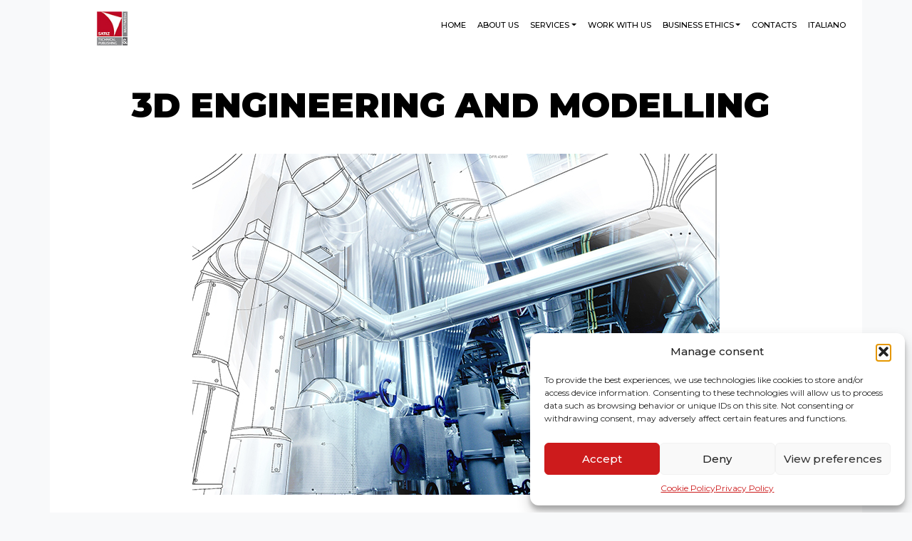

--- FILE ---
content_type: text/html; charset=UTF-8
request_url: https://www.satiztpm.it/en/oil-gas-3/3d-engineering-and-modelling/
body_size: 11412
content:
<!doctype html>
<html lang="en-GB" >
<head>
    <meta charset="UTF-8 ">
    <meta name="viewport" content="width=device-width, initial-scale=1, shrink-to-fit=no">
    <meta name="description" content="Una sinergia perfetta tra conoscenze tecniche e digitali.">
    <meta name="author" content="Daniele Iobbi">
    <link rel="icon" href="#">
    <meta name='robots' content='index, follow, max-image-preview:large, max-snippet:-1, max-video-preview:-1' />
	<style>img:is([sizes="auto" i], [sizes^="auto," i]) { contain-intrinsic-size: 3000px 1500px }</style>
	<link rel="alternate" href="https://www.satiztpm.it/oil-gas-2/ingegneria-e-modellazione-3d/" hreflang="it" />
<link rel="alternate" href="https://www.satiztpm.it/en/oil-gas-3/3d-engineering-and-modelling/" hreflang="en" />

	<!-- This site is optimized with the Yoast SEO plugin v26.2 - https://yoast.com/wordpress/plugins/seo/ -->
	<title>3D ENGINEERING AND MODELLING - Satiz TPM</title>
	<link rel="canonical" href="https://www.satiztpm.it/en/oil-gas-3/3d-engineering-and-modelling/" />
	<meta property="og:locale" content="en_GB" />
	<meta property="og:locale:alternate" content="it_IT" />
	<meta property="og:type" content="article" />
	<meta property="og:title" content="3D ENGINEERING AND MODELLING - Satiz TPM" />
	<meta property="og:description" content="Starting with the P&amp;I, which can also be of our own making, the electrical and mechanical parts of the system are chosen and dimensioned. The mechanical design is usually processed via 3D Inventor modelling and Vault platform. We issue bills of materials complete with bolts, accessories and spare parts. We complete the project development with [&hellip;]" />
	<meta property="og:url" content="https://www.satiztpm.it/en/oil-gas-3/3d-engineering-and-modelling/" />
	<meta property="og:site_name" content="Satiz TPM" />
	<meta property="article:publisher" content="https://www.facebook.com/Satiz/" />
	<meta property="article:modified_time" content="2023-10-22T00:51:16+00:00" />
	<meta property="og:image" content="https://www.satiztpm.it/wp-content/uploads/2023/10/Engineering-OG.jpg" />
	<meta property="og:image:width" content="740" />
	<meta property="og:image:height" content="479" />
	<meta property="og:image:type" content="image/jpeg" />
	<meta name="twitter:card" content="summary_large_image" />
	<meta name="twitter:label1" content="Estimated reading time" />
	<meta name="twitter:data1" content="1 minute" />
	<script type="application/ld+json" class="yoast-schema-graph">{"@context":"https://schema.org","@graph":[{"@type":"WebPage","@id":"https://www.satiztpm.it/en/oil-gas-3/3d-engineering-and-modelling/","url":"https://www.satiztpm.it/en/oil-gas-3/3d-engineering-and-modelling/","name":"3D ENGINEERING AND MODELLING - Satiz TPM","isPartOf":{"@id":"https://www.satiztpm.it/en/#website"},"primaryImageOfPage":{"@id":"https://www.satiztpm.it/en/oil-gas-3/3d-engineering-and-modelling/#primaryimage"},"image":{"@id":"https://www.satiztpm.it/en/oil-gas-3/3d-engineering-and-modelling/#primaryimage"},"thumbnailUrl":"https://www.satiztpm.it/wp-content/uploads/2023/10/Engineering-OG.jpg","datePublished":"2023-10-21T23:18:12+00:00","dateModified":"2023-10-22T00:51:16+00:00","breadcrumb":{"@id":"https://www.satiztpm.it/en/oil-gas-3/3d-engineering-and-modelling/#breadcrumb"},"inLanguage":"en-GB","potentialAction":[{"@type":"ReadAction","target":["https://www.satiztpm.it/en/oil-gas-3/3d-engineering-and-modelling/"]}]},{"@type":"ImageObject","inLanguage":"en-GB","@id":"https://www.satiztpm.it/en/oil-gas-3/3d-engineering-and-modelling/#primaryimage","url":"https://www.satiztpm.it/wp-content/uploads/2023/10/Engineering-OG.jpg","contentUrl":"https://www.satiztpm.it/wp-content/uploads/2023/10/Engineering-OG.jpg","width":740,"height":479},{"@type":"BreadcrumbList","@id":"https://www.satiztpm.it/en/oil-gas-3/3d-engineering-and-modelling/#breadcrumb","itemListElement":[{"@type":"ListItem","position":1,"name":"Home","item":"https://www.satiztpm.it/en/"},{"@type":"ListItem","position":2,"name":"Oil&#038;Gas","item":"https://www.satiztpm.it/en/oil-gas-3/"},{"@type":"ListItem","position":3,"name":"3D ENGINEERING AND MODELLING"}]},{"@type":"WebSite","@id":"https://www.satiztpm.it/en/#website","url":"https://www.satiztpm.it/en/","name":"Satiz TPM","description":"Una sinergia perfetta tra conoscenze tecniche e digitali.","publisher":{"@id":"https://www.satiztpm.it/en/#organization"},"potentialAction":[{"@type":"SearchAction","target":{"@type":"EntryPoint","urlTemplate":"https://www.satiztpm.it/en/?s={search_term_string}"},"query-input":{"@type":"PropertyValueSpecification","valueRequired":true,"valueName":"search_term_string"}}],"inLanguage":"en-GB"},{"@type":"Organization","@id":"https://www.satiztpm.it/en/#organization","name":"Satiz TPM S.r.l.","url":"https://www.satiztpm.it/en/","logo":{"@type":"ImageObject","inLanguage":"en-GB","@id":"https://www.satiztpm.it/en/#/schema/logo/image/","url":"https://www.satiztpm.it/wp-content/uploads/2018/07/LOGO_SATIZTPM_DEF2014.jpg","contentUrl":"https://www.satiztpm.it/wp-content/uploads/2018/07/LOGO_SATIZTPM_DEF2014.jpg","width":54,"height":60,"caption":"Satiz TPM S.r.l."},"image":{"@id":"https://www.satiztpm.it/en/#/schema/logo/image/"},"sameAs":["https://www.facebook.com/Satiz/"]}]}</script>
	<!-- / Yoast SEO plugin. -->


<link rel='dns-prefetch' href='//fonts.googleapis.com' />
<link rel="alternate" type="application/rss+xml" title="Satiz TPM &raquo; Feed" href="https://www.satiztpm.it/en/feed/" />
<link rel="alternate" type="application/rss+xml" title="Satiz TPM &raquo; Comments Feed" href="https://www.satiztpm.it/en/comments/feed/" />
<script type="text/javascript">
/* <![CDATA[ */
window._wpemojiSettings = {"baseUrl":"https:\/\/s.w.org\/images\/core\/emoji\/16.0.1\/72x72\/","ext":".png","svgUrl":"https:\/\/s.w.org\/images\/core\/emoji\/16.0.1\/svg\/","svgExt":".svg","source":{"concatemoji":"https:\/\/www.satiztpm.it\/wp-includes\/js\/wp-emoji-release.min.js?ver=6.8.3"}};
/*! This file is auto-generated */
!function(s,n){var o,i,e;function c(e){try{var t={supportTests:e,timestamp:(new Date).valueOf()};sessionStorage.setItem(o,JSON.stringify(t))}catch(e){}}function p(e,t,n){e.clearRect(0,0,e.canvas.width,e.canvas.height),e.fillText(t,0,0);var t=new Uint32Array(e.getImageData(0,0,e.canvas.width,e.canvas.height).data),a=(e.clearRect(0,0,e.canvas.width,e.canvas.height),e.fillText(n,0,0),new Uint32Array(e.getImageData(0,0,e.canvas.width,e.canvas.height).data));return t.every(function(e,t){return e===a[t]})}function u(e,t){e.clearRect(0,0,e.canvas.width,e.canvas.height),e.fillText(t,0,0);for(var n=e.getImageData(16,16,1,1),a=0;a<n.data.length;a++)if(0!==n.data[a])return!1;return!0}function f(e,t,n,a){switch(t){case"flag":return n(e,"\ud83c\udff3\ufe0f\u200d\u26a7\ufe0f","\ud83c\udff3\ufe0f\u200b\u26a7\ufe0f")?!1:!n(e,"\ud83c\udde8\ud83c\uddf6","\ud83c\udde8\u200b\ud83c\uddf6")&&!n(e,"\ud83c\udff4\udb40\udc67\udb40\udc62\udb40\udc65\udb40\udc6e\udb40\udc67\udb40\udc7f","\ud83c\udff4\u200b\udb40\udc67\u200b\udb40\udc62\u200b\udb40\udc65\u200b\udb40\udc6e\u200b\udb40\udc67\u200b\udb40\udc7f");case"emoji":return!a(e,"\ud83e\udedf")}return!1}function g(e,t,n,a){var r="undefined"!=typeof WorkerGlobalScope&&self instanceof WorkerGlobalScope?new OffscreenCanvas(300,150):s.createElement("canvas"),o=r.getContext("2d",{willReadFrequently:!0}),i=(o.textBaseline="top",o.font="600 32px Arial",{});return e.forEach(function(e){i[e]=t(o,e,n,a)}),i}function t(e){var t=s.createElement("script");t.src=e,t.defer=!0,s.head.appendChild(t)}"undefined"!=typeof Promise&&(o="wpEmojiSettingsSupports",i=["flag","emoji"],n.supports={everything:!0,everythingExceptFlag:!0},e=new Promise(function(e){s.addEventListener("DOMContentLoaded",e,{once:!0})}),new Promise(function(t){var n=function(){try{var e=JSON.parse(sessionStorage.getItem(o));if("object"==typeof e&&"number"==typeof e.timestamp&&(new Date).valueOf()<e.timestamp+604800&&"object"==typeof e.supportTests)return e.supportTests}catch(e){}return null}();if(!n){if("undefined"!=typeof Worker&&"undefined"!=typeof OffscreenCanvas&&"undefined"!=typeof URL&&URL.createObjectURL&&"undefined"!=typeof Blob)try{var e="postMessage("+g.toString()+"("+[JSON.stringify(i),f.toString(),p.toString(),u.toString()].join(",")+"));",a=new Blob([e],{type:"text/javascript"}),r=new Worker(URL.createObjectURL(a),{name:"wpTestEmojiSupports"});return void(r.onmessage=function(e){c(n=e.data),r.terminate(),t(n)})}catch(e){}c(n=g(i,f,p,u))}t(n)}).then(function(e){for(var t in e)n.supports[t]=e[t],n.supports.everything=n.supports.everything&&n.supports[t],"flag"!==t&&(n.supports.everythingExceptFlag=n.supports.everythingExceptFlag&&n.supports[t]);n.supports.everythingExceptFlag=n.supports.everythingExceptFlag&&!n.supports.flag,n.DOMReady=!1,n.readyCallback=function(){n.DOMReady=!0}}).then(function(){return e}).then(function(){var e;n.supports.everything||(n.readyCallback(),(e=n.source||{}).concatemoji?t(e.concatemoji):e.wpemoji&&e.twemoji&&(t(e.twemoji),t(e.wpemoji)))}))}((window,document),window._wpemojiSettings);
/* ]]> */
</script>
<style id='wp-emoji-styles-inline-css' type='text/css'>

	img.wp-smiley, img.emoji {
		display: inline !important;
		border: none !important;
		box-shadow: none !important;
		height: 1em !important;
		width: 1em !important;
		margin: 0 0.07em !important;
		vertical-align: -0.1em !important;
		background: none !important;
		padding: 0 !important;
	}
</style>
<link rel='stylesheet' id='wp-block-library-css' href='https://www.satiztpm.it/wp-includes/css/dist/block-library/style.min.css?ver=6.8.3' type='text/css' media='all' />
<style id='classic-theme-styles-inline-css' type='text/css'>
/*! This file is auto-generated */
.wp-block-button__link{color:#fff;background-color:#32373c;border-radius:9999px;box-shadow:none;text-decoration:none;padding:calc(.667em + 2px) calc(1.333em + 2px);font-size:1.125em}.wp-block-file__button{background:#32373c;color:#fff;text-decoration:none}
</style>
<style id='global-styles-inline-css' type='text/css'>
:root{--wp--preset--aspect-ratio--square: 1;--wp--preset--aspect-ratio--4-3: 4/3;--wp--preset--aspect-ratio--3-4: 3/4;--wp--preset--aspect-ratio--3-2: 3/2;--wp--preset--aspect-ratio--2-3: 2/3;--wp--preset--aspect-ratio--16-9: 16/9;--wp--preset--aspect-ratio--9-16: 9/16;--wp--preset--color--black: #000000;--wp--preset--color--cyan-bluish-gray: #abb8c3;--wp--preset--color--white: #ffffff;--wp--preset--color--pale-pink: #f78da7;--wp--preset--color--vivid-red: #cf2e2e;--wp--preset--color--luminous-vivid-orange: #ff6900;--wp--preset--color--luminous-vivid-amber: #fcb900;--wp--preset--color--light-green-cyan: #7bdcb5;--wp--preset--color--vivid-green-cyan: #00d084;--wp--preset--color--pale-cyan-blue: #8ed1fc;--wp--preset--color--vivid-cyan-blue: #0693e3;--wp--preset--color--vivid-purple: #9b51e0;--wp--preset--gradient--vivid-cyan-blue-to-vivid-purple: linear-gradient(135deg,rgba(6,147,227,1) 0%,rgb(155,81,224) 100%);--wp--preset--gradient--light-green-cyan-to-vivid-green-cyan: linear-gradient(135deg,rgb(122,220,180) 0%,rgb(0,208,130) 100%);--wp--preset--gradient--luminous-vivid-amber-to-luminous-vivid-orange: linear-gradient(135deg,rgba(252,185,0,1) 0%,rgba(255,105,0,1) 100%);--wp--preset--gradient--luminous-vivid-orange-to-vivid-red: linear-gradient(135deg,rgba(255,105,0,1) 0%,rgb(207,46,46) 100%);--wp--preset--gradient--very-light-gray-to-cyan-bluish-gray: linear-gradient(135deg,rgb(238,238,238) 0%,rgb(169,184,195) 100%);--wp--preset--gradient--cool-to-warm-spectrum: linear-gradient(135deg,rgb(74,234,220) 0%,rgb(151,120,209) 20%,rgb(207,42,186) 40%,rgb(238,44,130) 60%,rgb(251,105,98) 80%,rgb(254,248,76) 100%);--wp--preset--gradient--blush-light-purple: linear-gradient(135deg,rgb(255,206,236) 0%,rgb(152,150,240) 100%);--wp--preset--gradient--blush-bordeaux: linear-gradient(135deg,rgb(254,205,165) 0%,rgb(254,45,45) 50%,rgb(107,0,62) 100%);--wp--preset--gradient--luminous-dusk: linear-gradient(135deg,rgb(255,203,112) 0%,rgb(199,81,192) 50%,rgb(65,88,208) 100%);--wp--preset--gradient--pale-ocean: linear-gradient(135deg,rgb(255,245,203) 0%,rgb(182,227,212) 50%,rgb(51,167,181) 100%);--wp--preset--gradient--electric-grass: linear-gradient(135deg,rgb(202,248,128) 0%,rgb(113,206,126) 100%);--wp--preset--gradient--midnight: linear-gradient(135deg,rgb(2,3,129) 0%,rgb(40,116,252) 100%);--wp--preset--font-size--small: 13px;--wp--preset--font-size--medium: 20px;--wp--preset--font-size--large: 36px;--wp--preset--font-size--x-large: 42px;--wp--preset--spacing--20: 0.44rem;--wp--preset--spacing--30: 0.67rem;--wp--preset--spacing--40: 1rem;--wp--preset--spacing--50: 1.5rem;--wp--preset--spacing--60: 2.25rem;--wp--preset--spacing--70: 3.38rem;--wp--preset--spacing--80: 5.06rem;--wp--preset--shadow--natural: 6px 6px 9px rgba(0, 0, 0, 0.2);--wp--preset--shadow--deep: 12px 12px 50px rgba(0, 0, 0, 0.4);--wp--preset--shadow--sharp: 6px 6px 0px rgba(0, 0, 0, 0.2);--wp--preset--shadow--outlined: 6px 6px 0px -3px rgba(255, 255, 255, 1), 6px 6px rgba(0, 0, 0, 1);--wp--preset--shadow--crisp: 6px 6px 0px rgba(0, 0, 0, 1);}:where(.is-layout-flex){gap: 0.5em;}:where(.is-layout-grid){gap: 0.5em;}body .is-layout-flex{display: flex;}.is-layout-flex{flex-wrap: wrap;align-items: center;}.is-layout-flex > :is(*, div){margin: 0;}body .is-layout-grid{display: grid;}.is-layout-grid > :is(*, div){margin: 0;}:where(.wp-block-columns.is-layout-flex){gap: 2em;}:where(.wp-block-columns.is-layout-grid){gap: 2em;}:where(.wp-block-post-template.is-layout-flex){gap: 1.25em;}:where(.wp-block-post-template.is-layout-grid){gap: 1.25em;}.has-black-color{color: var(--wp--preset--color--black) !important;}.has-cyan-bluish-gray-color{color: var(--wp--preset--color--cyan-bluish-gray) !important;}.has-white-color{color: var(--wp--preset--color--white) !important;}.has-pale-pink-color{color: var(--wp--preset--color--pale-pink) !important;}.has-vivid-red-color{color: var(--wp--preset--color--vivid-red) !important;}.has-luminous-vivid-orange-color{color: var(--wp--preset--color--luminous-vivid-orange) !important;}.has-luminous-vivid-amber-color{color: var(--wp--preset--color--luminous-vivid-amber) !important;}.has-light-green-cyan-color{color: var(--wp--preset--color--light-green-cyan) !important;}.has-vivid-green-cyan-color{color: var(--wp--preset--color--vivid-green-cyan) !important;}.has-pale-cyan-blue-color{color: var(--wp--preset--color--pale-cyan-blue) !important;}.has-vivid-cyan-blue-color{color: var(--wp--preset--color--vivid-cyan-blue) !important;}.has-vivid-purple-color{color: var(--wp--preset--color--vivid-purple) !important;}.has-black-background-color{background-color: var(--wp--preset--color--black) !important;}.has-cyan-bluish-gray-background-color{background-color: var(--wp--preset--color--cyan-bluish-gray) !important;}.has-white-background-color{background-color: var(--wp--preset--color--white) !important;}.has-pale-pink-background-color{background-color: var(--wp--preset--color--pale-pink) !important;}.has-vivid-red-background-color{background-color: var(--wp--preset--color--vivid-red) !important;}.has-luminous-vivid-orange-background-color{background-color: var(--wp--preset--color--luminous-vivid-orange) !important;}.has-luminous-vivid-amber-background-color{background-color: var(--wp--preset--color--luminous-vivid-amber) !important;}.has-light-green-cyan-background-color{background-color: var(--wp--preset--color--light-green-cyan) !important;}.has-vivid-green-cyan-background-color{background-color: var(--wp--preset--color--vivid-green-cyan) !important;}.has-pale-cyan-blue-background-color{background-color: var(--wp--preset--color--pale-cyan-blue) !important;}.has-vivid-cyan-blue-background-color{background-color: var(--wp--preset--color--vivid-cyan-blue) !important;}.has-vivid-purple-background-color{background-color: var(--wp--preset--color--vivid-purple) !important;}.has-black-border-color{border-color: var(--wp--preset--color--black) !important;}.has-cyan-bluish-gray-border-color{border-color: var(--wp--preset--color--cyan-bluish-gray) !important;}.has-white-border-color{border-color: var(--wp--preset--color--white) !important;}.has-pale-pink-border-color{border-color: var(--wp--preset--color--pale-pink) !important;}.has-vivid-red-border-color{border-color: var(--wp--preset--color--vivid-red) !important;}.has-luminous-vivid-orange-border-color{border-color: var(--wp--preset--color--luminous-vivid-orange) !important;}.has-luminous-vivid-amber-border-color{border-color: var(--wp--preset--color--luminous-vivid-amber) !important;}.has-light-green-cyan-border-color{border-color: var(--wp--preset--color--light-green-cyan) !important;}.has-vivid-green-cyan-border-color{border-color: var(--wp--preset--color--vivid-green-cyan) !important;}.has-pale-cyan-blue-border-color{border-color: var(--wp--preset--color--pale-cyan-blue) !important;}.has-vivid-cyan-blue-border-color{border-color: var(--wp--preset--color--vivid-cyan-blue) !important;}.has-vivid-purple-border-color{border-color: var(--wp--preset--color--vivid-purple) !important;}.has-vivid-cyan-blue-to-vivid-purple-gradient-background{background: var(--wp--preset--gradient--vivid-cyan-blue-to-vivid-purple) !important;}.has-light-green-cyan-to-vivid-green-cyan-gradient-background{background: var(--wp--preset--gradient--light-green-cyan-to-vivid-green-cyan) !important;}.has-luminous-vivid-amber-to-luminous-vivid-orange-gradient-background{background: var(--wp--preset--gradient--luminous-vivid-amber-to-luminous-vivid-orange) !important;}.has-luminous-vivid-orange-to-vivid-red-gradient-background{background: var(--wp--preset--gradient--luminous-vivid-orange-to-vivid-red) !important;}.has-very-light-gray-to-cyan-bluish-gray-gradient-background{background: var(--wp--preset--gradient--very-light-gray-to-cyan-bluish-gray) !important;}.has-cool-to-warm-spectrum-gradient-background{background: var(--wp--preset--gradient--cool-to-warm-spectrum) !important;}.has-blush-light-purple-gradient-background{background: var(--wp--preset--gradient--blush-light-purple) !important;}.has-blush-bordeaux-gradient-background{background: var(--wp--preset--gradient--blush-bordeaux) !important;}.has-luminous-dusk-gradient-background{background: var(--wp--preset--gradient--luminous-dusk) !important;}.has-pale-ocean-gradient-background{background: var(--wp--preset--gradient--pale-ocean) !important;}.has-electric-grass-gradient-background{background: var(--wp--preset--gradient--electric-grass) !important;}.has-midnight-gradient-background{background: var(--wp--preset--gradient--midnight) !important;}.has-small-font-size{font-size: var(--wp--preset--font-size--small) !important;}.has-medium-font-size{font-size: var(--wp--preset--font-size--medium) !important;}.has-large-font-size{font-size: var(--wp--preset--font-size--large) !important;}.has-x-large-font-size{font-size: var(--wp--preset--font-size--x-large) !important;}
:where(.wp-block-post-template.is-layout-flex){gap: 1.25em;}:where(.wp-block-post-template.is-layout-grid){gap: 1.25em;}
:where(.wp-block-columns.is-layout-flex){gap: 2em;}:where(.wp-block-columns.is-layout-grid){gap: 2em;}
:root :where(.wp-block-pullquote){font-size: 1.5em;line-height: 1.6;}
</style>
<link rel='stylesheet' id='contact-form-7-css' href='https://www.satiztpm.it/wp-content/plugins/contact-form-7/includes/css/styles.css?ver=6.1.3' type='text/css' media='all' />
<link rel='stylesheet' id='cmplz-general-css' href='https://www.satiztpm.it/wp-content/plugins/complianz-gdpr/assets/css/cookieblocker.min.css?ver=1761759679' type='text/css' media='all' />
<link rel='stylesheet' id='stpm-animate-css-css' href='https://www.satiztpm.it/wp-content/themes/stpm/assets/css/animate.css?ver=6.8.3' type='text/css' media='all' />
<link rel='stylesheet' id='stpm-font-awesome-css-css' href='https://www.satiztpm.it/wp-content/themes/stpm/assets/css/font-awesome.min.css?ver=6.8.3' type='text/css' media='all' />
<link rel='stylesheet' id='stpm-font-montserrat-css' href='//fonts.googleapis.com/css?family=Montserrat%3A400%2C500%2C600%2C900&#038;ver=6.8.3' type='text/css' media='all' />
<link rel='stylesheet' id='stpm-font-playfair-css' href='//fonts.googleapis.com/css?family=Playfair+Display%3A400%2C400i%2C700%2C700i&#038;ver=6.8.3' type='text/css' media='all' />
<link rel='stylesheet' id='stpm-style-css-css' href='https://www.satiztpm.it/wp-content/themes/stpm/style.css?ver=6.8.3' type='text/css' media='all' />
<script type="text/javascript" src="https://www.satiztpm.it/wp-includes/js/jquery/jquery.min.js?ver=3.7.1" id="jquery-core-js"></script>
<script type="text/javascript" src="https://www.satiztpm.it/wp-includes/js/jquery/jquery-migrate.min.js?ver=3.4.1" id="jquery-migrate-js"></script>
<link rel="https://api.w.org/" href="https://www.satiztpm.it/wp-json/" /><link rel="alternate" title="JSON" type="application/json" href="https://www.satiztpm.it/wp-json/wp/v2/pages/696" /><link rel="EditURI" type="application/rsd+xml" title="RSD" href="https://www.satiztpm.it/xmlrpc.php?rsd" />
<meta name="generator" content="WordPress 6.8.3" />
<link rel='shortlink' href='https://www.satiztpm.it/?p=696' />
<link rel="alternate" title="oEmbed (JSON)" type="application/json+oembed" href="https://www.satiztpm.it/wp-json/oembed/1.0/embed?url=https%3A%2F%2Fwww.satiztpm.it%2Fen%2Foil-gas-3%2F3d-engineering-and-modelling%2F" />
<link rel="alternate" title="oEmbed (XML)" type="text/xml+oembed" href="https://www.satiztpm.it/wp-json/oembed/1.0/embed?url=https%3A%2F%2Fwww.satiztpm.it%2Fen%2Foil-gas-3%2F3d-engineering-and-modelling%2F&#038;format=xml" />
			<style>.cmplz-hidden {
					display: none !important;
				}</style><link rel="icon" href="https://www.satiztpm.it/wp-content/uploads/2018/07/cropped-favicon-512x512-32x32.png" sizes="32x32" />
<link rel="icon" href="https://www.satiztpm.it/wp-content/uploads/2018/07/cropped-favicon-512x512-192x192.png" sizes="192x192" />
<link rel="apple-touch-icon" href="https://www.satiztpm.it/wp-content/uploads/2018/07/cropped-favicon-512x512-180x180.png" />
<meta name="msapplication-TileImage" content="https://www.satiztpm.it/wp-content/uploads/2018/07/cropped-favicon-512x512-270x270.png" />
		<style type="text/css" id="wp-custom-css">
			.nav-link.active{background-color: white}		</style>
		</head>

<body class="wp-singular page-template-default page page-id-696 page-child parent-pageid-726 wp-theme-stpm">

<header>
    <nav class="navbar navbar-expand-lg fixed-top navbar-light bg-light">
        <div class="container">
                <a class="navbar-brand" href="https://www.satiztpm.it/en">
                    <img src="https://www.satiztpm.it/wp-content/uploads/2018/07/LOGO_SATIZTPM_DEF2014.jpg" alt="Satiz Technical Publisching and Multimedia">
                </a>
                <button class="navbar-toggler" type="button" data-toggle="collapse" data-target="#bs4navbar" aria-controls="bs4navbar" aria-expanded="false" aria-label="Toggle navigation">
                    <span class="navbar-toggler-icon"></span>
                </button>
                <div id="bs4navbar" class="collapse navbar-collapse"><ul id="menu-primary-en" class="navbar-nav ml-auto"><li id="menu-item-455" class="menu-item menu-item-type-custom menu-item-object-custom menu-item-home menu-item-455 nav-item"><a href="//www.satiztpm.it/en" class="nav-link">HOME</a></li>
<li id="menu-item-498" class="menu-item menu-item-type-post_type menu-item-object-page menu-item-498 nav-item"><a href="https://www.satiztpm.it/en/about-us/" class="nav-link">ABOUT US</a></li>
<li id="menu-item-472" class="menu-item menu-item-type-custom menu-item-object-custom menu-item-has-children menu-item-472 nav-item dropdown"><a href="#" class="nav-link dropdown-toggle" data-toggle="dropdown">SERVICES</a>
<div class="dropdown-menu">
<a href="https://www.satiztpm.it/en/digital-content-management-3/" class=" dropdown-item">Digital Content Management</a><a href="https://www.satiztpm.it/en/engineering-en/" class=" dropdown-item">ENGINEERING</a><a href="https://www.satiztpm.it/en/oil-gas-3/" class=" dropdown-item">Oil&#038;Gas</a><a href="https://www.satiztpm.it/en/technical-publishing-en/" class=" dropdown-item">TECHNICAL PUBLISHING</a></div>
</li>
<li id="menu-item-519" class="menu-item menu-item-type-custom menu-item-object-custom menu-item-519 nav-item"><a target="_blank" href="https://lavora-con-noi.tps-group.it/EN" class="nav-link">WORK WITH US</a></li>
<li id="menu-item-774" class="menu-item menu-item-type-custom menu-item-object-custom menu-item-has-children menu-item-774 nav-item dropdown"><a href="#" class="nav-link dropdown-toggle" data-toggle="dropdown">Business ethics</a>
<div class="dropdown-menu">
<a href="https://www.satiztpm.it/en/755-2/" class=" dropdown-item">Management of reports (Whistleblowing)</a><a href="https://www.satiztpm.it/wp-content/uploads/2024/05/2024-TPSGROUP-Codice-Etico_EN.pdf" class=" dropdown-item">CODE OF ETHICS</a></div>
</li>
<li id="menu-item-529" class="menu-item menu-item-type-post_type menu-item-object-page menu-item-529 nav-item"><a href="https://www.satiztpm.it/en/contacts/" class="nav-link">CONTACTS</a></li>
<li id="menu-item-454-it" class="lang-item lang-item-12 lang-item-it lang-item-first menu-item menu-item-type-custom menu-item-object-custom menu-item-454-it nav-item"><a href="https://www.satiztpm.it/oil-gas-2/ingegneria-e-modellazione-3d/" class="nav-link" hreflang="it-IT" lang="it-IT">Italiano</a></li>
</ul></div>        </div>
    </nav>
</header><main class="container pb-5">
    <div class="row">
        <div class="col-sm-10 mr-sm-auto ml-sm-auto">
            <article class="post-696 page type-page status-publish has-post-thumbnail hentry">
                
                    <h1 class="mb-5 text-center">3D ENGINEERING AND MODELLING</h1>

                    <div class="text-center"><img width="740" height="479" src="https://www.satiztpm.it/wp-content/uploads/2023/10/Engineering-OG.jpg" class="img-fluid wp-post-image" alt="3D ENGINEERING AND MODELLING" decoding="async" fetchpriority="high" srcset="https://www.satiztpm.it/wp-content/uploads/2023/10/Engineering-OG.jpg 740w, https://www.satiztpm.it/wp-content/uploads/2023/10/Engineering-OG-300x194.jpg 300w" sizes="(max-width: 740px) 100vw, 740px" /></div>

                    <div class="pt-5 pb-6 px-6 text-justify">
<p>Starting with the P&amp;I, which can also be of our own making, the electrical and mechanical parts of the system are chosen and dimensioned. The mechanical design is usually processed via 3D Inventor modelling and Vault platform. We issue bills of materials complete with bolts, accessories and spare parts. We complete the project development with detailed engineering up to, if required, workshop standards. Our staff includes experts in structural engineering, piping, vessels and specialists in the designation of pneumatic conveying systems, drafting drawings of valves, air tubing instruments, In addition, for the electrical part, we have specialists in the modelling of cable ducts and conduits, declined in the various types of supply of equipment aimed at the target markets.</p>



<p></p>



<p><br>Specifically, we specialize in:</p>



<p><strong>COMPLEX ASSEMBLIES  |  LEVEL OF DETAIL OF 3D ASSEMBLIES  |  SIMPLIFICATION COMPLEX ASSEMBLIES  |  PNEUMATICS  | 3D SCANNING  | STRESS ANALYSIS PIPING  |  STRESS ANALYSIS PIPING  |  STRUCTURAL CALCULATIONS  | LIFTING</strong></p>
</div>

                            </article>
        </div>
    </div>
</main>

<footer>
    <div class="container py-5">
        <div class="row pl-6 pr-6">
            <div class="col-sm-12">
                <a class="footer-brand" href="https://www.satiztpm.it/en">
                    <img src="https://www.satiztpm.it/wp-content/uploads/2018/07/LOGO_SATIZTPM_DEF2014.jpg" alt="Satiz Technical Publisching and Multimedia">
                </a>
            </div>
            <div class="col-sm-12 col-md-4">
                <div id="custom_html-4" class="widget_text widget my-5 widget_custom_html clearfix"><h4>SATIZ TPM s.r.l.</h4><div class="textwidget custom-html-widget"><strong>Satiz Technical Publishing and Multimedia</strong><br>
Corso Enrico Tazzoli, 215/12B - 10137 TORINO<br>
VAT/Tax Code: 10978180015<br>
REA: TO-1177549<br>
Company register: Torino<br>
Share capital: 320.000 Euro fully paid-up<br></div></div>            </div>
            <div class="col-sm-12 col-md-4">
                <div id="custom_html-5" class="widget_text widget my-5 widget_custom_html clearfix"><h4>Contacts</h4><div class="textwidget custom-html-widget">Pec: amministrazione@pec.satiztpm.it<br>
Phone: +39.011.00.50.699<br>
Fax: +39.011.00.50.760<br>
Toll-Free number: 800.07.28.49</div></div>            </div>
            <div class="col-sm-12 col-md-4">
                <div id="nav_menu-3" class="widget my-5 widget_nav_menu clearfix"><h4>Services</h4><div class="menu-footer-container"><ul id="menu-footer" class="menu"><li id="menu-item-712" class="menu-item menu-item-type-post_type menu-item-object-page menu-item-712"><a href="https://www.satiztpm.it/digital-content-management-2/">Digital Content Management</a></li>
<li id="menu-item-437" class="menu-item menu-item-type-post_type menu-item-object-page menu-item-437"><a href="https://www.satiztpm.it/engineering/">Engineering</a></li>
<li id="menu-item-438" class="menu-item menu-item-type-post_type menu-item-object-page menu-item-438"><a href="https://www.satiztpm.it/technical-publishing/">Technical Publishing</a></li>
<li id="menu-item-732" class="menu-item menu-item-type-post_type menu-item-object-page menu-item-732"><a href="https://www.satiztpm.it/oil-gas-2/">Oil &#038; Gas</a></li>
</ul></div></div>                <p class="float-right ">
                    <i class="fa fa-arrow-circle-o-up fa-2x back-to-top" aria-hidden="true"></i>
                </p>
            </div>
        </div>
        <div class="row sub_footer pt-5">
            <div class="col-sm-12 col-md-7 pl-6 left">
                Copyright 2026 - Satiz TPM - Designed by Satiz TPM - All rights reserved            </div>
            <div class="col-sm-12 col-md-5 text-right pr-6 right">
                | <a href="/cookie-policy">Cookie Policy</a> | <a href="/privacy-policy">Privacy Policy</a> |
            </div>
        </div>
    </div>
</footer>

<script type="speculationrules">
{"prefetch":[{"source":"document","where":{"and":[{"href_matches":"\/*"},{"not":{"href_matches":["\/wp-*.php","\/wp-admin\/*","\/wp-content\/uploads\/*","\/wp-content\/*","\/wp-content\/plugins\/*","\/wp-content\/themes\/stpm\/*","\/*\\?(.+)"]}},{"not":{"selector_matches":"a[rel~=\"nofollow\"]"}},{"not":{"selector_matches":".no-prefetch, .no-prefetch a"}}]},"eagerness":"conservative"}]}
</script>

<!-- Consent Management powered by Complianz | GDPR/CCPA Cookie Consent https://wordpress.org/plugins/complianz-gdpr -->
<div id="cmplz-cookiebanner-container"><div class="cmplz-cookiebanner cmplz-hidden banner-1 banner-a optin cmplz-bottom-right cmplz-categories-type-view-preferences" aria-modal="true" data-nosnippet="true" role="dialog" aria-live="polite" aria-labelledby="cmplz-header-1-optin" aria-describedby="cmplz-message-1-optin">
	<div class="cmplz-header">
		<div class="cmplz-logo"></div>
		<div class="cmplz-title" id="cmplz-header-1-optin">Manage consent</div>
		<div class="cmplz-close" tabindex="0" role="button" aria-label="Close dialogue">
			<svg aria-hidden="true" focusable="false" data-prefix="fas" data-icon="times" class="svg-inline--fa fa-times fa-w-11" role="img" xmlns="http://www.w3.org/2000/svg" viewBox="0 0 352 512"><path fill="currentColor" d="M242.72 256l100.07-100.07c12.28-12.28 12.28-32.19 0-44.48l-22.24-22.24c-12.28-12.28-32.19-12.28-44.48 0L176 189.28 75.93 89.21c-12.28-12.28-32.19-12.28-44.48 0L9.21 111.45c-12.28 12.28-12.28 32.19 0 44.48L109.28 256 9.21 356.07c-12.28 12.28-12.28 32.19 0 44.48l22.24 22.24c12.28 12.28 32.2 12.28 44.48 0L176 322.72l100.07 100.07c12.28 12.28 32.2 12.28 44.48 0l22.24-22.24c12.28-12.28 12.28-32.19 0-44.48L242.72 256z"></path></svg>
		</div>
	</div>

	<div class="cmplz-divider cmplz-divider-header"></div>
	<div class="cmplz-body">
		<div class="cmplz-message" id="cmplz-message-1-optin">To provide the best experiences, we use technologies like cookies to store and/or access device information. Consenting to these technologies will allow us to process data such as browsing behavior or unique IDs on this site. Not consenting or withdrawing consent, may adversely affect certain features and functions.</div>
		<!-- categories start -->
		<div class="cmplz-categories">
			<details class="cmplz-category cmplz-functional" >
				<summary>
						<span class="cmplz-category-header">
							<span class="cmplz-category-title">Functional</span>
							<span class='cmplz-always-active'>
								<span class="cmplz-banner-checkbox">
									<input type="checkbox"
										   id="cmplz-functional-optin"
										   data-category="cmplz_functional"
										   class="cmplz-consent-checkbox cmplz-functional"
										   size="40"
										   value="1"/>
									<label class="cmplz-label" for="cmplz-functional-optin"><span class="screen-reader-text">Functional</span></label>
								</span>
								Always active							</span>
							<span class="cmplz-icon cmplz-open">
								<svg xmlns="http://www.w3.org/2000/svg" viewBox="0 0 448 512"  height="18" ><path d="M224 416c-8.188 0-16.38-3.125-22.62-9.375l-192-192c-12.5-12.5-12.5-32.75 0-45.25s32.75-12.5 45.25 0L224 338.8l169.4-169.4c12.5-12.5 32.75-12.5 45.25 0s12.5 32.75 0 45.25l-192 192C240.4 412.9 232.2 416 224 416z"/></svg>
							</span>
						</span>
				</summary>
				<div class="cmplz-description">
					<span class="cmplz-description-functional">The technical storage or access is strictly necessary for the legitimate purpose of enabling the use of a specific service explicitly requested by the subscriber or user, or for the sole purpose of carrying out the transmission of a communication over an electronic communications network.</span>
				</div>
			</details>

			<details class="cmplz-category cmplz-preferences" >
				<summary>
						<span class="cmplz-category-header">
							<span class="cmplz-category-title">Preferences</span>
							<span class="cmplz-banner-checkbox">
								<input type="checkbox"
									   id="cmplz-preferences-optin"
									   data-category="cmplz_preferences"
									   class="cmplz-consent-checkbox cmplz-preferences"
									   size="40"
									   value="1"/>
								<label class="cmplz-label" for="cmplz-preferences-optin"><span class="screen-reader-text">Preferences</span></label>
							</span>
							<span class="cmplz-icon cmplz-open">
								<svg xmlns="http://www.w3.org/2000/svg" viewBox="0 0 448 512"  height="18" ><path d="M224 416c-8.188 0-16.38-3.125-22.62-9.375l-192-192c-12.5-12.5-12.5-32.75 0-45.25s32.75-12.5 45.25 0L224 338.8l169.4-169.4c12.5-12.5 32.75-12.5 45.25 0s12.5 32.75 0 45.25l-192 192C240.4 412.9 232.2 416 224 416z"/></svg>
							</span>
						</span>
				</summary>
				<div class="cmplz-description">
					<span class="cmplz-description-preferences">The technical storage or access is necessary for the legitimate purpose of storing preferences that are not requested by the subscriber or user.</span>
				</div>
			</details>

			<details class="cmplz-category cmplz-statistics" >
				<summary>
						<span class="cmplz-category-header">
							<span class="cmplz-category-title">Statistics</span>
							<span class="cmplz-banner-checkbox">
								<input type="checkbox"
									   id="cmplz-statistics-optin"
									   data-category="cmplz_statistics"
									   class="cmplz-consent-checkbox cmplz-statistics"
									   size="40"
									   value="1"/>
								<label class="cmplz-label" for="cmplz-statistics-optin"><span class="screen-reader-text">Statistics</span></label>
							</span>
							<span class="cmplz-icon cmplz-open">
								<svg xmlns="http://www.w3.org/2000/svg" viewBox="0 0 448 512"  height="18" ><path d="M224 416c-8.188 0-16.38-3.125-22.62-9.375l-192-192c-12.5-12.5-12.5-32.75 0-45.25s32.75-12.5 45.25 0L224 338.8l169.4-169.4c12.5-12.5 32.75-12.5 45.25 0s12.5 32.75 0 45.25l-192 192C240.4 412.9 232.2 416 224 416z"/></svg>
							</span>
						</span>
				</summary>
				<div class="cmplz-description">
					<span class="cmplz-description-statistics">The technical storage or access that is used exclusively for statistical purposes.</span>
					<span class="cmplz-description-statistics-anonymous">The technical storage or access that is used exclusively for anonymous statistical purposes. Without a subpoena, voluntary compliance on the part of your Internet Service Provider, or additional records from a third party, information stored or retrieved for this purpose alone cannot usually be used to identify you.</span>
				</div>
			</details>
			<details class="cmplz-category cmplz-marketing" >
				<summary>
						<span class="cmplz-category-header">
							<span class="cmplz-category-title">Marketing</span>
							<span class="cmplz-banner-checkbox">
								<input type="checkbox"
									   id="cmplz-marketing-optin"
									   data-category="cmplz_marketing"
									   class="cmplz-consent-checkbox cmplz-marketing"
									   size="40"
									   value="1"/>
								<label class="cmplz-label" for="cmplz-marketing-optin"><span class="screen-reader-text">Marketing</span></label>
							</span>
							<span class="cmplz-icon cmplz-open">
								<svg xmlns="http://www.w3.org/2000/svg" viewBox="0 0 448 512"  height="18" ><path d="M224 416c-8.188 0-16.38-3.125-22.62-9.375l-192-192c-12.5-12.5-12.5-32.75 0-45.25s32.75-12.5 45.25 0L224 338.8l169.4-169.4c12.5-12.5 32.75-12.5 45.25 0s12.5 32.75 0 45.25l-192 192C240.4 412.9 232.2 416 224 416z"/></svg>
							</span>
						</span>
				</summary>
				<div class="cmplz-description">
					<span class="cmplz-description-marketing">The technical storage or access is required to create user profiles to send advertising, or to track the user on a website or across several websites for similar marketing purposes.</span>
				</div>
			</details>
		</div><!-- categories end -->
			</div>

	<div class="cmplz-links cmplz-information">
		<a class="cmplz-link cmplz-manage-options cookie-statement" href="#" data-relative_url="#cmplz-manage-consent-container">Manage options</a>
		<a class="cmplz-link cmplz-manage-third-parties cookie-statement" href="#" data-relative_url="#cmplz-cookies-overview">Manage services</a>
		<a class="cmplz-link cmplz-manage-vendors tcf cookie-statement" href="#" data-relative_url="#cmplz-tcf-wrapper">Manage {vendor_count} vendors</a>
		<a class="cmplz-link cmplz-external cmplz-read-more-purposes tcf" target="_blank" rel="noopener noreferrer nofollow" href="https://cookiedatabase.org/tcf/purposes/">Read more about these purposes</a>
			</div>

	<div class="cmplz-divider cmplz-footer"></div>

	<div class="cmplz-buttons">
		<button class="cmplz-btn cmplz-accept">Accept</button>
		<button class="cmplz-btn cmplz-deny">Deny</button>
		<button class="cmplz-btn cmplz-view-preferences">View preferences</button>
		<button class="cmplz-btn cmplz-save-preferences">Save preferences</button>
		<a class="cmplz-btn cmplz-manage-options tcf cookie-statement" href="#" data-relative_url="#cmplz-manage-consent-container">View preferences</a>
			</div>

	<div class="cmplz-links cmplz-documents">
		<a class="cmplz-link cookie-statement" href="#" data-relative_url="">{title}</a>
		<a class="cmplz-link privacy-statement" href="#" data-relative_url="">{title}</a>
		<a class="cmplz-link impressum" href="#" data-relative_url="">{title}</a>
			</div>

</div>
</div>
					<div id="cmplz-manage-consent" data-nosnippet="true"><button class="cmplz-btn cmplz-hidden cmplz-manage-consent manage-consent-1">Manage consent</button>

</div><script type="text/javascript" src="https://www.satiztpm.it/wp-includes/js/dist/hooks.min.js?ver=4d63a3d491d11ffd8ac6" id="wp-hooks-js"></script>
<script type="text/javascript" src="https://www.satiztpm.it/wp-includes/js/dist/i18n.min.js?ver=5e580eb46a90c2b997e6" id="wp-i18n-js"></script>
<script type="text/javascript" id="wp-i18n-js-after">
/* <![CDATA[ */
wp.i18n.setLocaleData( { 'text direction\u0004ltr': [ 'ltr' ] } );
/* ]]> */
</script>
<script type="text/javascript" src="https://www.satiztpm.it/wp-content/plugins/contact-form-7/includes/swv/js/index.js?ver=6.1.3" id="swv-js"></script>
<script type="text/javascript" id="contact-form-7-js-translations">
/* <![CDATA[ */
( function( domain, translations ) {
	var localeData = translations.locale_data[ domain ] || translations.locale_data.messages;
	localeData[""].domain = domain;
	wp.i18n.setLocaleData( localeData, domain );
} )( "contact-form-7", {"translation-revision-date":"2024-05-21 11:58:24+0000","generator":"GlotPress\/4.0.1","domain":"messages","locale_data":{"messages":{"":{"domain":"messages","plural-forms":"nplurals=2; plural=n != 1;","lang":"en_GB"},"Error:":["Error:"]}},"comment":{"reference":"includes\/js\/index.js"}} );
/* ]]> */
</script>
<script type="text/javascript" id="contact-form-7-js-before">
/* <![CDATA[ */
var wpcf7 = {
    "api": {
        "root": "https:\/\/www.satiztpm.it\/wp-json\/",
        "namespace": "contact-form-7\/v1"
    }
};
/* ]]> */
</script>
<script type="text/javascript" src="https://www.satiztpm.it/wp-content/plugins/contact-form-7/includes/js/index.js?ver=6.1.3" id="contact-form-7-js"></script>
<script type="text/javascript" src="https://www.satiztpm.it/wp-content/themes/stpm/assets/js/popper.min.js" id="stpm-popper-js-js"></script>
<script type="text/javascript" src="https://www.satiztpm.it/wp-content/themes/stpm/assets/js/bootstrap.min.js" id="stpm-bootstrap-js-js"></script>
<script type="text/javascript" src="https://www.satiztpm.it/wp-content/themes/stpm/assets/js/main.js" id="stpm-main-js-js"></script>
<script type="text/javascript" src="https://www.satiztpm.it/wp-includes/js/comment-reply.min.js?ver=6.8.3" id="comment-reply-js" async="async" data-wp-strategy="async"></script>
<script type="text/javascript" src="https://www.google.com/recaptcha/api.js?render=6Lf5gIQUAAAAAAJhuDfUgj4u21oQYZOBJdFy-Z8K&amp;ver=3.0" id="google-recaptcha-js"></script>
<script type="text/javascript" src="https://www.satiztpm.it/wp-includes/js/dist/vendor/wp-polyfill.min.js?ver=3.15.0" id="wp-polyfill-js"></script>
<script type="text/javascript" id="wpcf7-recaptcha-js-before">
/* <![CDATA[ */
var wpcf7_recaptcha = {
    "sitekey": "6Lf5gIQUAAAAAAJhuDfUgj4u21oQYZOBJdFy-Z8K",
    "actions": {
        "homepage": "homepage",
        "contactform": "contactform"
    }
};
/* ]]> */
</script>
<script type="text/javascript" src="https://www.satiztpm.it/wp-content/plugins/contact-form-7/modules/recaptcha/index.js?ver=6.1.3" id="wpcf7-recaptcha-js"></script>
<script type="text/javascript" id="cmplz-cookiebanner-js-extra">
/* <![CDATA[ */
var complianz = {"prefix":"cmplz_","user_banner_id":"1","set_cookies":[],"block_ajax_content":"","banner_version":"58","version":"7.4.2","store_consent":"","do_not_track_enabled":"","consenttype":"optin","region":"eu","geoip":"","dismiss_timeout":"","disable_cookiebanner":"","soft_cookiewall":"","dismiss_on_scroll":"","cookie_expiry":"365","url":"https:\/\/www.satiztpm.it\/wp-json\/complianz\/v1\/","locale":"lang=en&locale=en_GB","set_cookies_on_root":"","cookie_domain":"","current_policy_id":"35","cookie_path":"\/","categories":{"statistics":"statistics","marketing":"marketing"},"tcf_active":"","placeholdertext":"Click to accept {category} cookies and enable this content","css_file":"https:\/\/www.satiztpm.it\/wp-content\/uploads\/complianz\/css\/banner-{banner_id}-{type}.css?v=58","page_links":{"eu":{"cookie-statement":{"title":"Cookie Policy ","url":"https:\/\/www.satiztpm.it\/cookie-policy-ue\/"},"privacy-statement":{"title":"Privacy Policy","url":"https:\/\/www.satiztpm.it\/privacy-policy\/"}}},"tm_categories":"","forceEnableStats":"","preview":"","clean_cookies":"","aria_label":"Click to accept {category} cookies and enable this content"};
/* ]]> */
</script>
<script defer type="text/javascript" src="https://www.satiztpm.it/wp-content/plugins/complianz-gdpr/cookiebanner/js/complianz.min.js?ver=1761759679" id="cmplz-cookiebanner-js"></script>
				<script async data-category="statistics"
						src="https://www.googletagmanager.com/gtag/js?id=G-3Q2KCK4CEP"></script><!-- Statistics script Complianz GDPR/CCPA -->
						<script type="text/plain"							data-category="statistics">window['gtag_enable_tcf_support'] = false;
window.dataLayer = window.dataLayer || [];
function gtag(){dataLayer.push(arguments);}
gtag('js', new Date());
gtag('config', 'G-3Q2KCK4CEP', {
	cookie_flags:'secure;samesite=none',
	
});
</script></body>
</html>

--- FILE ---
content_type: text/javascript
request_url: https://www.satiztpm.it/wp-content/themes/stpm/assets/js/main.js
body_size: 955
content:
var application = function () {

    var init = function () {
        menu();
        back_to_top();
        icons_toggle();
        parallax();
        anchor();
        animate();
    }

    var menu = function () {
        jQuery(window).scroll(function(){
            var ScrollTop = jQuery(window).scrollTop();
            if (ScrollTop > 100) {

                jQuery('.navbar').addClass('is-scrolled');
            } else {
                jQuery('.navbar').removeClass('is-scrolled');
            }
        });
    }

    var icons_toggle = function(){
        if(jQuery('.animated_icons').length){
            jQuery('.animated_icons img').on('mouseover', function (el) {
                var img = jQuery(this);
                var src= img.attr('src');
                var hover= img.attr('data-hover');
                img.attr('src', hover);
                img.addClass('animated pulse');
                img.attr('data-hover', src);
            });

            jQuery('.animated_icons img').on('mouseleave', function () {
                var img = jQuery(this);
                var hover= img.attr('src');
                var src= img.attr('data-hover');
                img.removeClass('animated pulse');
                img.attr('src', src);
                img.attr('data-hover', hover);
            })
        }
    }

    var parallax = function () {
        if(jQuery('.parallax').length){
            $window = jQuery(window);
            jQuery('.parallax').each(function () {
                var _this = jQuery(this);
                var offset = _this.offset().top;
                jQuery(window).scroll(function () {
                    // HTML5 proves useful for helping with creating JS functions!
                    // also, negative value because we're scrolling upwards
                    var yPos = -(($window.scrollTop()-offset) / 5);
                    // background position
                    var coords = '50% ' + -yPos+ 'px';
                    // move the background
                    _this.css({backgroundPosition: coords});
                }); // end window scroll
            });  // end section function
        }
    }

    var animate = function () {
        if(jQuery('div[data-animate]').length){

            jQuery('div[data-animate]').each(function () {
                var _this = jQuery(this);
                _this.css('opacity', 0);
                var offset = _this.offset().top - jQuery(window).height() + 100;
                var effect = _this.data('animate');
                jQuery(window).scroll(function () {
                    var ScrollTop = jQuery(window).scrollTop();
                    if(ScrollTop > offset){
                        _this.css('opacity', 1);
                        _this.addClass('animated '+ effect);
                    }
                });

            });

        }
    }

    var back_to_top = function() {
        jQuery('.back-to-top').on('click', function () {
            jQuery('html,body').animate({ scrollTop: 0 }, 'slow');
        })
    }

    var anchor = function() {
        if(jQuery('#dcm_icons a').length){
            jQuery('#dcm_icons a').on('click', function (el) {
                el.preventDefault();
                var navbar = jQuery('.navbar');
                var target = jQuery(this).attr('href');
                jQuery('html,body').animate({
                    scrollTop: jQuery(target).offset().top - navbar.height() - 100 + 'px'
                }, 1000);
            })
        }
    }

    return {
        init:init
    }
}


jQuery('document').ready(function () {
    var app = new application();
    app.init();
})